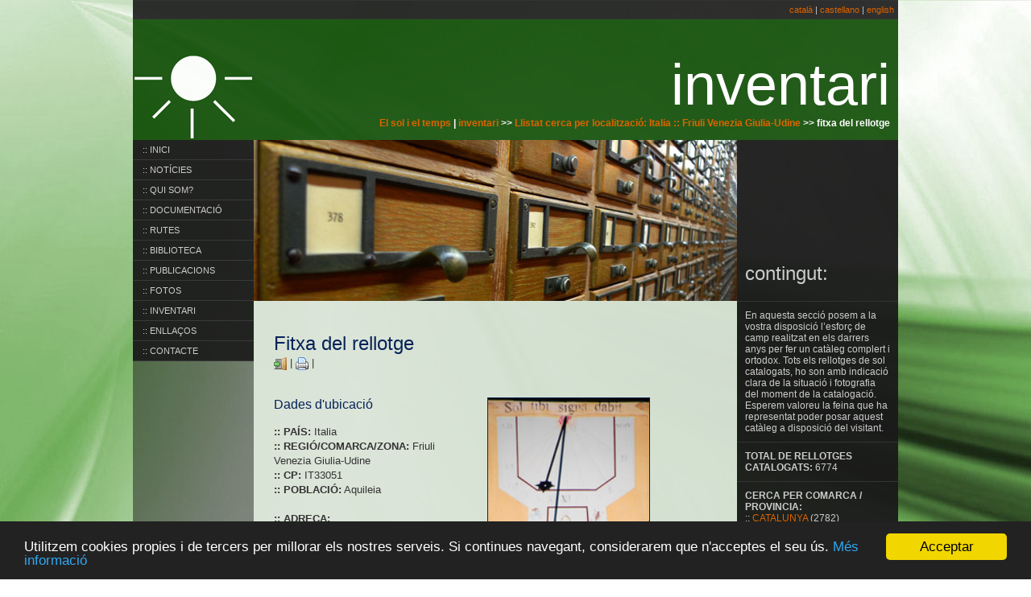

--- FILE ---
content_type: text/html; charset=UTF-8
request_url: https://www.elsolieltemps.com/php/cataleg/cataleg_fitxa.php?cataleg_ID=12982&cataleg_PAIS=Italia&cataleg_ZONA=Friuli%20Venezia%20Giulia-Udine&ordre=poblacio&idioma=catala
body_size: 4978
content:
<!DOCTYPE html PUBLIC "-//W3C//DTD XHTML 1.0 Transitional//EN" "https://www.w3.org/TR/xhtml1/DTD/xhtml1-transitional.dtd">
<html xmlns="https://www.w3.org/1999/xhtml">
<head>
<meta http-equiv="Content-Type" content="text/html; charset=utf-8" />
<title>EL SOL I EL TEMPS</title>
<meta name="keywords" content="rellotge de sol, reloj de sol, sundial, gnomonica" />
<meta name="description" content="Aquesta pàgina web pretén ser un contenidor de tota mena d'informació referida al món dels rellotges de sol. S'ha creat amb l'objectiu que totes aquelles persones aficionades, en major o menor mesura, als rellotges de sol, puguin trobar documentació que els ajudi a avançar en aquest apassionant tema i, també, imatges de rellotges de sol que permetin gaudir de la visió d'aquests singulars elements." />
<meta name="Author" content="Xevi Vilardell Bascompte" />
<link href="../../css/estils.css" rel="stylesheet" type="text/css" />
<link href="../../css/menu_style.css" rel="stylesheet" type="text/css" />
<link rel="stylesheet" type="text/css" href="../../css/shadowbox.css">
<script type="text/javascript" src="../../css/shadowbox.js"></script>
<script type="text/javascript">
Shadowbox.init();
</script>
<!-- Begin Cookie Consent plugin by Silktide - https://silktide.com/cookieconsent -->
<script type="text/javascript">
    window.cookieconsent_options = {"message":"Utilitzem cookies propies i de tercers per millorar els nostres serveis. Si continues navegant, considerarem que n'acceptes el seu ús.","dismiss":"Acceptar","learnMore":"Més informació","link":"https://www.elsolieltemps.com/php/politica_de_cookies.php?idioma=catala","theme":"dark-bottom"};
</script>

<script type="text/javascript" src="//cdnjs.cloudflare.com/ajax/libs/cookieconsent2/1.0.9/cookieconsent.min.js"></script>
<!-- End Cookie Consent plugin -->
</head>

<body oncontextmenu="return false" ondragstart="return false" onselectstart="return false">
<table border="0" align="center" cellpadding="0" cellspacing="0">
  <tr>
    <td valign="middle" class="fila_capcalera_home">
    	  
                    <a href="cataleg_fitxa.php?cataleg_ID=12982&cataleg_PAIS=Italia&cataleg_ZONA=Friuli Venezia Giulia-Udine&ordre=poblacio&idioma=catala">català</a> | 
            <a href="cataleg_fitxa.php?cataleg_ID=12982&cataleg_PAIS=Italia&cataleg_ZONA=Friuli Venezia Giulia-Udine&ordre=poblacio&idioma=castellano">castellano</a> | 
            <a href="cataleg_fitxa.php?cataleg_ID=12982&cataleg_PAIS=Italia&cataleg_ZONA=Friuli Venezia Giulia-Udine&ordre=poblacio&idioma=english">english</a>  
                  
       	                   </td>
  </tr>
  <tr>
    <td>
      <table border="0" cellspacing="0" cellpadding="0">
      <tr>
        <td><img src="../../imatges/home/logo3.png" width="150" height="150" alt="logo" /></td>
        <td class="capcalera">inventari<br />
          <span class="on_soc"><a href="../../index2.php?idioma=catala">El sol i el temps</a> | 
           <a href="cataleg.php?idioma=catala">inventari</a>  
           
          &gt;&gt; 
                    	<a href="cataleg_llistat.php?cataleg_PAIS=Italia&amp;cataleg_ZONA=Friuli Venezia Giulia-Udine&amp;idioma=catala#12982">Llistat cerca per localització: Italia                        :: Friuli Venezia Giulia-Udine                        </a>
                    
                     >> fitxa del rellotge
          <br />
          <br />
          </span></td>
      </tr>
    </table></td>
  </tr>
  <tr>
    <td class="fons_laterals">
    <table border="0" cellspacing="0" cellpadding="0">
      <tr>
        <td valign="top">
        	<ul id="menu">
            <li><a href="../../index2.php?idioma=catala" target="_self">:: INICI</a></li>
            <li><a href="../noticies/noticies.php?idioma=catala">:: NOTÍCIES</a></li>
            <li><a href="../qui_som/qui_som.php?idioma=catala" target="_self">:: QUI SOM?</a></li>
            <li><a href="../gnomonica/gnomonica.php?idioma=catala" target="_self">:: DOCUMENTACIÓ</a></li>
            <li><a href="../rutes/rutes.php?idioma=catala" target="_self">:: RUTES</a></li>
            <li><a href="../llibres/llibres.php?idioma=catala" target="_self">:: BIBLIOTECA</a></li>
            <li><a href="../revistes/revistes.php?idioma=catala" target="_self">:: PUBLICACIONS</a></li>
            <li><a href="../galeria/galeria.php?idioma=catala" target="_self">:: FOTOS</a></li>
            <li><a href="../cataleg/cataleg.php?idioma=catala" target="_self">:: INVENTARI</a></li>
            <li><a href="../links/links.php?idioma=catala" target="_self">:: ENLLAÇOS</a></li>
            <li><a href="../contacte/contacte.php?idioma=catala" target="_self">:: CONTACTE</a></li>
          	</ul>
        </td>
        <td valign="top"><table border="0" cellspacing="0" cellpadding="0">
          <tr>
            <td><img src="../../imatges/cataleg/capcalera.jpg" width="600" height="200" /></td>
          </tr>
          <tr>
            <td class="costext_600">
                <p>
				<span class="titol">Fitxa del rellotge</span><br />
                                		<a href="cataleg_llistat.php?cataleg_PAIS=Italia&amp;cataleg_ZONA=Friuli Venezia Giulia-Udine&amp;idioma=catala#12982"><img src="../../imatges/botons/boto_sortir.png" alt="sortir" width="16" height="16" border="0" align="absmiddle" />
                		</a>
                            
                             | <a href="cataleg_fitxa_imprimir.php?cataleg_ID=12982" target="_blank"><img src="../../imatges/botons/boto_imprimir.png" alt="Imprimir fitxa" width="16" height="16" border="0" align="absmiddle" /></a> 
			   | 
			   
			   
					
			   	
			   	
			   				
			   					
			   					
			   </p>
              <table border="0" cellspacing="0" cellpadding="0">
                <tr>
                  <td valign="top"><img src="../../imatges/home/fons_transparent.png" width="225" height="5" alt="separador" /></td>
                  <td valign="top"><img src="../../imatges/home/fons_transparent.png" width="40" height="5" alt="separador" /></td>
                  <td valign="top"><img src="../../imatges/home/fons_transparent.png" width="225" height="5" alt="separador" /></td>
                </tr>
                <tr>
                  <td valign="top">
                    <p class="titol2">Dades d'ubicació</p>
                    <p>
                      <strong>:: PAÍS:</strong> Italia<br />
                      <strong>:: REGIÓ/COMARCA/ZONA:</strong> Friuli Venezia Giulia-Udine<br />
                      <strong>:: CP:</strong> IT33051<br />
                      <strong>:: POBLACIÓ:</strong> Aquileia<br /><br />
                      <strong>:: ADREÇA:</strong><br /> Via Dante 20<br /><br />
                      <strong>:: LATITUD:</strong> 45º 45' 57,19'' N<br />
                      <strong>:: LONGITUD:</strong> 13º 21' 39,08'' E<br />
                      <strong>:: ORIENTACIÓ:</strong> SE 30º                      </p>
                    <p class="titol2">Dades de referència</p>
                    <p>
                      <strong>:: REFERÈNCIA:</strong> I-1692-A<br />
                      <strong>:: DATA D'ALTA:</strong> 08/09/2015<br />
                      <strong>:: DATA D'ACTUALITZACIÓ:</strong> 08/09/2015<br />
					  <strong>:: INFORMADOR:</strong> Bartomeu Torres                      </p>
                    </td>
                  <td valign="top">&nbsp;</td>
                  <td valign="top">
                    <p class="titol2">
												<img src="../../imatges/cataleg/12982.jpg" width="200" border="1" />
											</p><br />
                  </td>
                </tr>
                <tr>
                  <td valign="top"><p class="titol2">Dades del rellotge</p></td>
                  <td valign="top">&nbsp;</td>
                  <td valign="top">&nbsp;</td>
                </tr>
                <tr>
                  <td valign="top">
                    <p>
                      <strong>:: PROPIETARI:</strong> <br />
                      <strong>:: ACCÉS:</strong> Lliure<br />
                      <strong>:: TIPUS:</strong> Vertical (E)<br />
                      <strong>:: MATERIAL:</strong> Pintura<br />
                      <strong>:: ESTAT:</strong> Cal restaurar<br />
                      <strong>:: ALÇÀRIA:</strong> 2 mts.<br />
                      <strong>:: DIMENSIONS:</strong> 80 x 120 cms.<br />
                      <strong>:: AUTOR FOTO:</strong> Bartomeu Torres<br />
                      <strong>:: DATA CONSTRUCCIÓ: </strong> 2005<br />
                      <strong>:: DATA RESTAURACIÓ:</strong> <br />
                      <strong>:: DATA FOTO:</strong> 08/09/2015<br />
                      <strong>:: AUTOR CÀLCUL:</strong> <br />
                      <strong>:: AUTOR DISSENY:</strong>                     </p>
                    </td>
                  <td valign="top">&nbsp;</td>
                  <td valign="top">
                    <p>
                      <strong>:: DESCRIPCIÓ:</strong><br /> Doble quadrant, vertical de mati i meridiana vertical, una mica esborrat, línies i analema a migdia, campana, signes del zodíac, s'endevinen números romans, gnòmon (40 cms.) acabat en estrella amb foro gnomònic, lema, elevació 1 mt.<br /><br />
                      <strong>:: LEMA:</strong><br /> Sol tibi signa dabit (El sol et donarà signes)<br /><br />
                      <strong>:: INSCRIPCIONS: </strong><br />A.D. MMV<br /><br />
                      <strong>:: BIBLIOGRAFIA:</strong><br /> <a href="https://http://www.sundialatlas.eu/atlas.php?fuocoGal=IT11499&prt=7" target="_blank">http://www.sundialatlas.eu/atlas.php?fuocoGal=IT11499&prt=7</a><br /><br />
                      <strong>:: NOTES:</strong><br /> <br /><br />
                      </p>
                    </td>
                </tr>
              </table>
              
              <p>
				                <p>&nbsp;</p>
                <p class="titol_subratllat">
                     Fotos relacionades                                                         </p>
                <table border="0" cellpadding="0" cellspacing="0">
                <tr>                <td align="center" valign="top">
                    <table border="0" cellpadding="0" cellspacing="0" class="foto_diapo_contorn">
                        <tr>
                          <td align="center">
                                                        <a href="../../imatges/cataleg/fotos/2159.jpg" title="" rel="shadowbox[cataleg]">
                            <img src="../../imatges/cataleg/fotos/small_2159.jpg" width="75" border="1" /></a></td>
                        </tr>
                        <tr>
                          <td class="foto_diapo_peu"></td>
                        </tr>
                  </table>    
                </td>
                                <td align="center" valign="top">
                    <table border="0" cellpadding="0" cellspacing="0" class="foto_diapo_contorn">
                        <tr>
                          <td align="center">
                                                        <a href="../../imatges/cataleg/fotos/2160.jpg" title="" rel="shadowbox[cataleg]">
                            <img src="../../imatges/cataleg/fotos/small_2160.jpg" width="75" border="1" /></a></td>
                        </tr>
                        <tr>
                          <td class="foto_diapo_peu"></td>
                        </tr>
                  </table>    
                </td>
                </tr>                </tr>
                </table>
                              </p>
              
              </td>
          </tr>
          </table>
        </td>
        <td valign="top">
        <table border="0" cellspacing="0" cellpadding="0">
          <tr>
            <td valign="bottom" class="ultimes_capcalera">contingut:</td>
          </tr>
          <tr>
            <td class="ultimes_cos">En aquesta secció posem a la vostra disposició l’esforç de camp realitzat en els darrers anys per fer un catàleg complert i ortodox. Tots els rellotges de sol catalogats, ho son amb indicació clara de la situació i fotografia del moment de la catalogació. Esperem valoreu la feina que ha representat poder posar aquest catàleg a disposició del visitant.</td>
          </tr>
          <tr>
            <td class="ultimes_cos"><strong>TOTAL DE RELLOTGES CATALOGATS:</strong> 6774</td>
          </tr>
          <tr>
            <td class="ultimes_cos">
            	<strong>CERCA PER COMARCA / PROVINCIA:</strong><br />
              	:: <a href="cataleg.php?idioma=catala#catalunya">CATALUNYA</a> (2782)<br />
              	:: <a href="cataleg.php?idioma=catala#espanya">ESPANYA</a> (1995)<br />
              	:: <a href="cataleg.php?idioma=catala#france">FRANÇA</a> (767)<br />
                :: <a href="cataleg.php?idioma=catala#italia">ITÀLIA</a> (622)<br />
              	:: <a href="cataleg.php?idioma=catala#paisos">ALTRES PAÏSOS</a> (1230) <br />
                :: <a href="cataleg.php?idioma=catala#museus">
					 MUSEUS                                                            </a> (113)
            </td>
          </tr>
          <tr>
            <td class="ultimes_cos">
            	<strong>CERCA PER MUNICIPI:</strong><br />
              	:: <a href="cataleg_poblacions.php?pais=catalunya&idioma=catala">CATALUNYA</a> (2782)<br />
              	:: <a href="cataleg_poblacions.php?pais=espanya&idioma=catala">ESPANYA</a> (1995)<br />
              	:: <a href="cataleg_poblacions.php?pais=france&idioma=catala">FRANÇA</a> (767)<br />
                :: <a href="cataleg_poblacions.php?pais=italia&idioma=catala">ITÀLIA</a> (622)<br />
              	:: <a href="cataleg_poblacions.php?pais=mon&idioma=catala">ALTRES PAÏSOS</a> (1230)
            </td>
          </tr>
          <tr>
            <td class="ultimes_cos"><strong><a href="cataleg.php?menu=tipus&amp;idioma=catala">CERCA PER TIPUS</a><br />
            </strong></td>
          </tr>
                    <tr>
            <td class="ultimes_cos"><strong><a href="cataleg.php?menu=material&amp;idioma=catala">CERCA PER MATERIAL</a></strong></td>
          </tr>
                    <tr>
            <td class="ultimes_cos">
            	<a href="cataleg.php?menu=autor_calcul&amp;idioma=catala"><b>CERCA PER AUTOR DEL CÀLCUL</b><br />
Només autors amb més de 2 càlculs</a>
            </td>
          </tr>
                    <tr>
            <td class="ultimes_cos"><p>
<a rel="license" href="http://creativecommons.org/licenses/by-nc-nd/3.0/es/" target="_blank"><img alt="Creative Commons License" style="border-width:0" src="http://i.creativecommons.org/l/by-nc-nd/3.0/es/88x31.png" /></a>
</p>

<p>
La web <b>El sol i el temps</b> i el seu contingut està subjecta a una llicència de <a href="http://creativecommons.org/licenses/by-nc-nd/3.0/es/deed.ca" target="_blank">Reconeixement-No comercial-Sense obres derivades 3.0 Espanya de Creative Commons</a>
</p></td>
          </tr>
          <tr>
            <td>&nbsp;</td>
          </tr>
          </table></td>
      </tr>
    </table>
    </td>
  </tr>
  <tr>
    <td>
    <table border="0" cellspacing="0" cellpadding="0">
      <tr>
        <td valign="bottom"><a name="idioma" id="idioma"></a><img src="../../imatges/home/logo2.png" width="150" height="85" alt="logo" /></td>
        <td valign="bottom" class="peu2"><span class="cmrs2">El sol i el temps</span><br />
          ......</td>
        <td class="peu">
          <a href="../../index2.php?idioma=catala">:: INICI</a><br />
          <a href="../noticies/noticies.php?idioma=catala">:: NOTÍCIES</a><br />
          <a href="../qui_som/qui_som.php?idioma=catala">:: QUI SOM?</a><br />
          <a href="../gnomonica/gnomonica.php?idioma=catala">:: DOCUMENTACIÓ</a><br />
          <a href="../links/links.php?idioma=catala">:: ENLLAÇOS</a><br />
          <a href="../contacte/contacte.php?idioma=catala">:: CONTACTE</a></td>
        <td valign="top" class="peu">
          <a href="../rutes/rutes.php?idioma=catala">:: RUTES</a><br />
          <a href="../llibres/llibres.php?idioma=catala">:: BIBLIOTECA</a><br />
          <a href="../revistes/revistes.php?idioma=catala">:: PUBLICACIONS</a><br />
          <a href="../galeria/galeria.php?idioma=catala">:: FOTOS</a><br />
          :: INVENTARI        </td>
      </tr>
	</table>
    </td>
   </tr>
</table>
<table border="0" align="center" cellpadding="0" cellspacing="0" class="taula_950">
  <tr>
   <td align="center" valign="middle" class="credits">:: <b>(c) 2014-2025 El sol i el temps</b><br />
:: Última actualització: <b>19 de desembre de 2025</b> | Design by: <a href="http://www.bit-works.org" target="_blank">BitWorks</a><br />
:: <a href="http://www.elsolieltemps.com/php/mapa/mapa.php?idioma=catala">Mapa de la web</a> | <a href="http://www.elsolieltemps.com/php/contacte/contacte.php?idioma=catala">Contacte</a> | <a href="http://www.elsolieltemps.com/php/avis_legal/avis_legal.php?idioma=catala">Avís legal</a><br /><br />

<p align="center"><h2><em>"Quan beguis aigua, recorda la font (proverbi xinès)"</em></h2></p></td>
  </tr>		
</table>
<script type="text/javascript">
var gaJsHost = (("https:" == document.location.protocol) ? "https://ssl." : "https://www.");
document.write(unescape("%3Cscript src='" + gaJsHost + "google-analytics.com/ga.js' type='text/javascript'%3E%3C/script%3E"));
</script>
<script type="text/javascript">
try {
var pageTracker = _gat._getTracker("UA-2408581-19");
pageTracker._trackPageview();
} catch(err) {}</script>
</body>
</html>


--- FILE ---
content_type: text/css
request_url: https://www.elsolieltemps.com/css/estils.css
body_size: 7763
content:
@charset "utf-8";
body {
	margin-left: 0px;
	margin-top: 0px;
	margin-right: 0px;
	margin-bottom: 0px;
	background-image: url(../imatges/home/fons_web.jpg);
}
a:link {
	text-decoration: none;
	color: #DC6401;
}
a:visited {
	text-decoration: none;
	color: #DC6401;
}
a:hover {
	color: #FFF;
}
a:active {
	text-decoration: none;
	color: #DC6401;
}
.taula_centrada {
	position: absolute;
	left: 50%;
	top: 50%;
	height: 550px;
	margin-top: -275px;
	margin-left: -475px;
	width: 950px;
}
.fons_laterals {
	background-image: url(../imatges/home/fons_gris_clar.png);
}

.fila_capcalera_home {
	font-family: Arial, Helvetica, sans-serif;
	font-size: 11px;
	color: #CCC;
	text-align: right;
	padding-top: 5px;
	padding-right: 5px;
	padding-bottom: 5px;
	background-image: url(../imatges/home/fons_gris.png);
	border-top-width: 1px;
	border-top-style: solid;
	border-top-color: #333;
	border-bottom-width: 1px;
	border-bottom-style: solid;
	border-bottom-color: #333;
}
.cmrs {
	font-family: Arial, Helvetica, sans-serif;
	font-size: 50px;
	color: #FFF;
}
.cmrs2 {
	font-family: Arial, Helvetica, sans-serif;
	font-size: 30px;
	color: #CCC;
}
.taula_950 {
	width: 950px;
}
.home_menu {
	font-family: Arial, Helvetica, sans-serif;
	font-size: 12px;
	color: #FFF;
	width: 180px;
	padding-top: 20px;
	padding-right: 10px;
	padding-bottom: 10px;
	padding-left: 10px;
	background-image: url(../imatges/home/fons_taronja.png);
	line-height: 18px;
	font-weight: bold;
}
.home_menu2 {
	font-family: Arial, Helvetica, sans-serif;
	font-size: 18px;
	color: #FFF;
	width: 405px;
	padding-top: 20px;
	padding-right: 10px;
	padding-bottom: 10px;
	padding-left: 10px;
	background-image: url(../imatges/home/fons_taronja.png);
}
.peu {
	font-family: Arial, Helvetica, sans-serif;
	font-size: 11px;
	color: #CDCCCC;
	width: 180px;
	padding-top: 7px;
	padding-right: 10px;
	padding-bottom: 0px;
	padding-left: 10px;
	background-image: url(../imatges/home/fons_verd.png);
	line-height: 13px;
}
.peu2 {
	font-family: Arial, Helvetica, sans-serif;
	font-size: 14px;
	color: #CCC;
	width: 380px;
	padding-top: 10px;
	padding-right: 10px;
	padding-bottom: 10px;
	padding-left: 10px;
	background-image: url(../imatges/home/fons_verd.png);
}
.peu3 {
	font-family: Arial, Helvetica, sans-serif;
	font-size: 9px;
	color: #CCC;
	width: 930px;
	padding-top: 5px;
	padding-right: 10px;
	padding-bottom: 5px;
	padding-left: 10px;
	background-image: url(../imatges/home/fons_gris.png);
	line-height: 12px;
}

.on_soc {
	font-family: Arial, Helvetica, sans-serif;
	font-size: 12px;
	font-weight: bold;
	color: #FFF;
}

.capcalera {
	font-family: Arial, Helvetica, sans-serif;
	font-size: 72px;
	color: #FFF;
	background-image: url(../imatges/home/fons_verd.png);
	width: 790px;
	padding-right: 10px;
	text-align: right;
	vertical-align: bottom;
}

.credits {
	font-family: Arial, Helvetica, sans-serif;
	font-size: 12px;
	color: #CDCCCC;
	background-image: url(../imatges/home/fons_verd.png);
	padding-top: 20px;
	padding-bottom: 10px;
	padding-left: 10px;
	width: 950px;
}
.titol {
	font-family: Arial, Helvetica, sans-serif;
	font-size: 24px;
	color: #062257;
	line-height: 30px;
}

.titol2 {
	font-family: Arial, Helvetica, sans-serif;
	font-size: 16px;
	color: #062257;
}
.titol_subratllat {
	font-family: Arial, Helvetica, sans-serif;
	font-size: 18px;
	color: #062257;
	line-height: 24px;
	border-bottom-width: 1px;
	border-bottom-style: solid;
	border-bottom-color: #006;
}

.ultimes_capcalera {
	font-family: Arial, Helvetica, sans-serif;
	font-size: 24px;
	color: #CCC;
	background-image: url(../imatges/home/fons_gris.png);
	text-align: left;
	height: 180px;
	width: 180px;
	padding-right: 10px;
	padding-left: 10px;
	padding-bottom: 20px;
}

.ultimes_cos {
	font-family: Arial, Helvetica, sans-serif;
	font-size: 12px;
	color: #CCC;
	background-image: url(../imatges/home/fons_gris.png);
	width: 180px;
	padding-top: 10px;
	padding-right: 10px;
	padding-bottom: 10px;
	padding-left: 10px;
	border-top-width: 1px;
	border-top-style: solid;
	border-top-color: #333;
}
.ultimes_cos2 {
	font-family: Arial, Helvetica, sans-serif;
	font-size: 12px;
	color: #CCC;
	width: 180px;
	padding-top: 3px;
	padding-right: 10px;
	padding-bottom: 3px;
	padding-left: 10px;
	border-top-width: 1px;
	border-top-style: solid;
	border-top-color: #333;
	background-color: #272521;
}

.costext_600 {
	font-family: Arial, Helvetica, sans-serif;
	font-size: 13px;
	color: #333;
	width: 550px;
	padding-top: 25px;
	padding-right: 25px;
	padding-bottom: 25px;
	padding-left: 25px;
	line-height: 18px;
	background-image: url(../imatges/home/fons_marro.png);
	overflow: hidden;
}
.costext_900 {
	font-family: Arial, Helvetica, sans-serif;
	font-size: 13px;
	color: #333;
	width: 900px;
	padding-top: 25px;
	padding-right: 25px;
	padding-bottom: 25px;
	padding-left: 25px;
	line-height: 18px;
	background-image: url(../imatges/home/fons_marro.png);
}

.peu_diapo {
	font-family: Arial, Helvetica, sans-serif;
	font-size: 10px;
	color: #333;
	width: 90px;
	padding-top: 3px;
	padding-right: 5px;
	padding-bottom: 10px;
	padding-left: 5px;
	text-align: center;
	line-height: 14px;
}
.linia_separadora {
	border-bottom-width: 1px;
	border-bottom-style: dotted;
	border-bottom-color: #333;
}
.formulari_casella {
	font-family: Arial, Helvetica, sans-serif;
	font-size: 11px;
	color: #333;
	width: 375px;
	margin-top: 2px;
	margin-bottom: 2px;
	padding-top: 2px;
	padding-right: 5px;
	padding-bottom: 2px;
	padding-left: 5px;
}
.formulari_casella_200 {
	font-family: Arial, Helvetica, sans-serif;
	font-size: 11px;
	color: #333;
	width: 175px;
	margin-top: 2px;
	margin-bottom: 2px;
	padding-top: 2px;
	padding-right: 5px;
	padding-bottom: 2px;
	padding-left: 5px;
}
.formulari_casella_700 {
	font-family: Arial, Helvetica, sans-serif;
	font-size: 11px;
	color: #333;
	width: 675px;
	margin-top: 2px;
	margin-bottom: 2px;
	padding-top: 2px;
	padding-right: 5px;
	padding-bottom: 2px;
	padding-left: 5px;
}

.formulari_etiqueta {
	font-family: Arial, Helvetica, sans-serif;
	font-size: 10px;
	font-weight: bold;
	color: #666;
	text-align: right;
	vertical-align: top;
	padding-top: 4px;
	width: 110px;
	padding-right: 5px;
}
.formulari_descripcio {
	font-family: Arial, Helvetica, sans-serif;
	font-size: 10px;
	font-weight: normal;
	color: #666;
	text-align: left;
	vertical-align: top;
	padding-top: 4px;
	padding-bottom: 10px;
}


.formulari_boto {
	font-family: Arial, Helvetica, sans-serif;
	font-size: 10px;
	color: #666;
}
.taula_capcalera {
	font-family: Arial, Helvetica, sans-serif;
	font-size: 12px;
	color: #CCC;
	background-image: url(../imatges/home/fons_gris.png);
	padding-top: 5px;
	padding-bottom: 5px;
	padding-left: 5px;
	border-top-width: 1px;
	border-bottom-width: 1px;
	border-top-style: dotted;
	border-bottom-style: dotted;
	border-top-color: #CCC;
	border-bottom-color: #CCC;
	padding-right: 5px;
}
.taula_fila {
	font-family: Arial, Helvetica, sans-serif;
	font-size: 11px;
	color: #333;
	padding-top: 3px;
	padding-right: 5px;
	padding-bottom: 5px;
	padding-left: 5px;
	border-bottom-width: 1px;
	border-bottom-style: dotted;
	border-bottom-color: #666;
}
.foto_diapo_contorn {
	border: 1px solid #666;
	margin-top: 5px;
	margin-right: 6px;
	margin-bottom: 5px;
	margin-left: 6px;
	padding: 5px;
}
.foto_diapo_peu {
	font-family: Arial, Helvetica, sans-serif;
	font-size: 9px;
	font-weight: normal;
	color: #333;
	width: 120px;
	padding-top: 8px;
	padding-bottom: 3px;
	text-align: center;
	line-height: normal;
}


--- FILE ---
content_type: text/css
request_url: https://www.elsolieltemps.com/css/menu_style.css
body_size: 557
content:
#menu {
	list-style: none;
	margin: 0;
	padding: 0;
	width: 150px;
}
#menu li {
	margin: 0;
	padding: 0;
	font-family: Arial, Helvetica, sans-serif;
	font-size: 11px;
	color: #CCC;
}
#menu a {
	border-bottom: 1px solid #393939;
	color: #CCC;
	display: block;
	margin: 0;
	text-decoration: none;
	font-weight:normal;
	background-image: url(../imatges/home/fons_gris.png);
	padding-top: 6px;
	padding-right: 12px;
	padding-bottom: 6px;
	padding-left: 12px;
}
#menu a:hover {
	color: #fff;
	padding-bottom: 6px;
	background-image: url(images/hover.png);
	background-repeat: no-repeat;
	background-position: left center;
}


--- FILE ---
content_type: text/javascript
request_url: https://www.elsolieltemps.com/css/shadowbox.js
body_size: 22324
content:
(function(){var ua=navigator.userAgent.toLowerCase(),S={version:"3.0rc1",adapter:null,cache:[],client:{isIE:ua.indexOf("msie")>-1,isIE6:ua.indexOf("msie 6")>-1,isIE7:ua.indexOf("msie 7")>-1,isGecko:ua.indexOf("gecko")>-1&&ua.indexOf("safari")==-1,isWebkit:ua.indexOf("applewebkit/")>-1,isWindows:ua.indexOf("windows")>-1||ua.indexOf("win32")>-1,isMac:ua.indexOf("macintosh")>-1||ua.indexOf("mac os x")>-1,isLinux:ua.indexOf("linux")>-1},content:null,current:-1,dimensions:null,gallery:[],expando:"shadowboxCacheKey",libraries:{Prototype:"prototype",jQuery:"jquery",MooTools:"mootools",YAHOO:"yui",dojo:"dojo",Ext:"ext"},options:{adapter:null,animate:true,animateFade:true,autoplayMovies:true,continuous:false,ease:function(x){return 1+Math.pow(x-1,3)},enableKeys:true,errors:{fla:{name:"Flash",url:"https://www.adobe.com/products/flashplayer/"},qt:{name:"QuickTime",url:"https://www.apple.com/quicktime/download/"},wmp:{name:"Windows Media Player",url:"https://www.microsoft.com/windows/windowsmedia/"},f4m:{name:"Flip4Mac",url:"https://www.flip4mac.com/wmv_download.htm"}},ext:{img:["png","jpg","jpeg","gif","bmp"],swf:["swf"],flv:["flv","m4v"],qt:["dv","mov","moov","movie","mp4"],wmp:["asf","wm","wmv"],qtwmp:["avi","mpg","mpeg"]},flashParams:{bgcolor:"#000000",allowfullscreen:true},flashVars:{},flashVersion:"9.0.115",handleOversize:"resize",handleUnsupported:"link",language:"en",onChange:null,onClose:null,onFinish:null,onOpen:null,players:["img"],showMovieControls:true,skipSetup:false,slideshowDelay:0,useSizzle:true,viewportPadding:20},path:"",plugins:null,ready:false,regex:{domain:/:\/\/(.*?)[:\/]/,inline:/#(.+)$/,rel:/^(light|shadow)box/i,gallery:/^(light|shadow)box\[(.*?)\]/i,unsupported:/^unsupported-(\w+)/,param:/\s*([a-z_]*?)\s*=\s*(.+)\s*/},applyOptions:function(opts){if(opts){default_options=apply({},S.options);apply(S.options,opts)}},revertOptions:function(){apply(S.options,default_options)},change:function(index){if(!S.gallery){return}if(!S.gallery[index]){if(!S.options.continuous){return}else{index=index<0?S.gallery.length-1:0}}S.current=index;if(typeof slide_timer=="number"){clearTimeout(slide_timer);slide_timer=null;slide_delay=slide_start=0}if(S.options.onChange){S.options.onChange()}loadContent()},close:function(){if(!active){return}active=false;listenKeys(false);if(S.content){S.content.remove();S.content=null}if(typeof slide_timer=="number"){clearTimeout(slide_timer)}slide_timer=null;slide_delay=0;if(S.options.onClose){S.options.onClose()}S.skin.onClose();S.revertOptions()},contentId:function(){return content_id},error:function(msg){if(!S.debug){return}if(typeof window.console!="undefined"&&typeof console.log=="function"){console.log(msg)}else{alert(msg)}},getCurrent:function(){return S.current>-1?S.gallery[S.current]:null},hasNext:function(){return S.gallery.length>1&&(S.current!=S.gallery.length-1||S.options.continuous)},init:function(opts){if(initialized){return}initialized=true;opts=opts||{};init_options=opts;if(opts){apply(S.options,opts)}for(var e in S.options.ext){S.regex[e]=new RegExp(".("+S.options.ext[e].join("|")+")s*$","i")}if(!S.path){var pathre=/(.+\/)shadowbox\.js/i,path;each(document.getElementsByTagName("script"),function(s){path=pathre.exec(s.src);if(path){S.path=path[1];return false}})}if(S.options.adapter){S.adapter=S.options.adapter.toLowerCase()}else{for(var lib in S.libraries){if(typeof window[lib]!="undefined"){S.adapter=S.libraries[lib];break}}if(!S.adapter){S.adapter="base"}}if(S.options.useSizzle&&!window.Sizzle){if(window.jQuery){window.Sizzle=jQuery.find}else{U.include(S.path+"libraries/sizzle/sizzle.js")}}if(!S.lang){U.include(S.path+"languages/shadowbox-"+S.options.language+".js")}each(S.options.players,function(p){if((p=="swf"||p=="flv")&&!window.swfobject){U.include(S.path+"libraries/swfobject/swfobject.js")}if(!S[p]){U.include(S.path+"players/shadowbox-"+p+".js")}});if(!S.lib){U.include(S.path+"adapters/shadowbox-"+S.adapter+".js")}waitDom(waitLibs)},isActive:function(){return active},isPaused:function(){return slide_timer=="paused"},load:function(){if(S.ready){return}S.ready=true;if(S.skin.options){apply(S.options,S.skin.options);apply(S.options,init_options)}S.skin.init();if(!S.options.skipSetup){S.setup()}},next:function(){S.change(S.current+1)},open:function(obj){if(U.isLink(obj)){if(S.inCache(obj)){obj=S.cache[obj[S.expando]]}else{obj=S.buildCacheObj(obj)}}if(obj.constructor==Array){S.gallery=obj;S.current=0}else{if(!obj.gallery){S.gallery=[obj];S.current=0}else{S.current=null;S.gallery=[];each(S.cache,function(c){if(c.gallery&&c.gallery==obj.gallery){if(S.current==null&&c.content==obj.content&&c.title==obj.title){S.current=S.gallery.length}S.gallery.push(c)}});if(S.current==null){S.gallery.unshift(obj);S.current=0}}}obj=S.getCurrent();if(obj.options){S.revertOptions();S.applyOptions(obj.options)}var item,remove,m,format,replace,oe=S.options.errors,msg,el;for(var i=0;i<S.gallery.length;++i){item=S.gallery[i]=apply({},S.gallery[i]);remove=false;if(m=S.regex.unsupported.exec(item.player)){if(S.options.handleUnsupported=="link"){item.player="html";switch(m[1]){case"qtwmp":format="either";replace=[oe.qt.url,oe.qt.name,oe.wmp.url,oe.wmp.name];break;case"qtf4m":format="shared";replace=[oe.qt.url,oe.qt.name,oe.f4m.url,oe.f4m.name];break;default:format="single";if(m[1]=="swf"||m[1]=="flv"){m[1]="fla"}replace=[oe[m[1]].url,oe[m[1]].name]}msg=S.lang.errors[format].replace(/\{(\d+)\}/g,function(m,n){return replace[n]});item.content='<div class="sb-message">'+msg+"</div>"}else{remove=true}}else{if(item.player=="inline"){m=S.regex.inline.exec(item.content);if(m){var el=U.get(m[1]);if(el){item.content=el.innerHTML}else{S.error("Cannot find element with id "+m[1])}}else{S.error("Cannot find element id for inline content")}}else{if(item.player=="swf"||item.player=="flv"){var version=(item.options&&item.options.flashVersion)||S.options.flashVersion;if(!swfobject.hasFlashPlayerVersion(version)){item.width=310;item.height=177}}}}if(remove){S.gallery.splice(i,1);if(i<S.current){--S.current}else{if(i==S.current){S.current=i>0?i-1:i}}--i}}if(S.gallery.length){if(!active){if(typeof S.options.onOpen=="function"&&S.options.onOpen(obj)===false){return}S.skin.onOpen(obj,loadContent)}else{loadContent()}active=true}},pause:function(){if(typeof slide_timer!="number"){return}var time=new Date().getTime();slide_delay=Math.max(0,slide_delay-(time-slide_start));if(slide_delay){clearTimeout(slide_timer);slide_timer="paused";if(S.skin.onPause){S.skin.onPause()}}},play:function(){if(!S.hasNext()){return}if(!slide_delay){slide_delay=S.options.slideshowDelay*1000}if(slide_delay){slide_start=new Date().getTime();slide_timer=setTimeout(function(){slide_delay=slide_start=0;S.next()},slide_delay);if(S.skin.onPlay){S.skin.onPlay()}}},previous:function(){S.change(S.current-1)},setDimensions:function(height,width,max_h,max_w,tb,lr,resizable){var h=height=parseInt(height),w=width=parseInt(width),pad=parseInt(S.options.viewportPadding)||0;var extra_h=2*pad+tb;if(h+extra_h>=max_h){h=max_h-extra_h}var extra_w=2*pad+lr;if(w+extra_w>=max_w){w=max_w-extra_w}var resize_h=height,resize_w=width,change_h=(height-h)/height,change_w=(width-w)/width,oversized=(change_h>0||change_w>0);if(resizable&&oversized&&S.options.handleOversize=="resize"){if(change_h>change_w){w=Math.round((width/height)*h)}else{if(change_w>change_h){h=Math.round((height/width)*w)}}resize_w=w;resize_h=h}S.dimensions={height:h+tb,width:w+lr,inner_h:h,inner_w:w,top:(max_h-(h+extra_h))/2+pad,left:(max_w-(w+extra_w))/2+pad,oversized:oversized,resize_h:resize_h,resize_w:resize_w}},setup:function(links,opts){each(S.findLinks(links),function(link){S.addCache(link,opts)})},teardown:function(links){each(S.findLinks(links),S.removeCache)},findLinks:function(links){if(!links){var links=[],rel;each(document.getElementsByTagName("a"),function(a){rel=a.getAttribute("rel");if(rel&&S.regex.rel.test(rel)){links.push(a)}})}else{var len=links.length;if(len){if(window.Sizzle){if(typeof links=="string"){links=Sizzle(links)}else{if(len==2&&links.push&&typeof links[0]=="string"&&links[1].nodeType){links=Sizzle(links[0],links[1])}}}}else{links=[links]}}return links},inCache:function(link){return typeof link[S.expando]=="number"&&S.cache[link[S.expando]]},addCache:function(link,opts){if(!S.inCache(link)){link[S.expando]=S.cache.length;S.lib.addEvent(link,"click",handleClick)}S.cache[link[S.expando]]=S.buildCacheObj(link,opts)},removeCache:function(link){S.lib.removeEvent(link,"click",handleClick);S.cache[link[S.expando]]=null;delete link[S.expando]},clearCache:function(){each(S.cache,function(obj){S.removeCache(obj.link)});S.cache=[]},buildCacheObj:function(link,opts){var obj={link:link,title:link.getAttribute("title"),options:apply({},opts||{}),content:link.href};if(opts){each(["player","title","height","width","gallery"],function(option){if(typeof obj.options[option]!="undefined"){obj[option]=obj.options[option];delete obj.options[option]}})}if(!obj.player){obj.player=S.getPlayer(obj.content)}var rel=link.getAttribute("rel");if(rel){var match=rel.match(S.regex.gallery);if(match){obj.gallery=escape(match[2])}each(rel.split(";"),function(parameter){match=parameter.match(S.regex.param);if(match){if(match[1]=="options"){eval("apply(obj.options,"+match[2]+")")}else{obj[match[1]]=match[2]}}})}return obj},getPlayer:function(content){var r=S.regex,p=S.plugins,m=content.match(r.domain),same_domain=m&&document.domain==m[1];if(content.indexOf("#")>-1&&same_domain){return"inline"}var q=content.indexOf("?");if(q>-1){content=content.substring(0,q)}if(r.img.test(content)){return"img"}if(r.swf.test(content)){return p.fla?"swf":"unsupported-swf"}if(r.flv.test(content)){return p.fla?"flv":"unsupported-flv"}if(r.qt.test(content)){return p.qt?"qt":"unsupported-qt"}if(r.wmp.test(content)){if(p.wmp){return"wmp"}if(p.f4m){return"qt"}if(S.client.isMac){return p.qt?"unsupported-f4m":"unsupported-qtf4m"}return"unsupported-wmp"}if(r.qtwmp.test(content)){if(p.qt){return"qt"}if(p.wmp){return"wmp"}return S.client.isMac?"unsupported-qt":"unsupported-qtwmp"}return"iframe"}},U=S.util={animate:function(el,p,to,d,cb){var from=parseFloat(S.lib.getStyle(el,p));if(isNaN(from)){from=0}var delta=to-from;if(delta==0){if(cb){cb()}return}var op=p=="opacity";function fn(ease){var to=from+ease*delta;if(op){U.setOpacity(el,to)}else{el.style[p]=to+"px"}}if(!d||(!op&&!S.options.animate)||(op&&!S.options.animateFade)){fn(1);if(cb){cb()}return}d*=1000;var begin=new Date().getTime(),ease=S.options.ease,end=begin+d,time,timer=setInterval(function(){time=new Date().getTime();if(time>=end){clearInterval(timer);fn(1);if(cb){cb()}}else{fn(ease((time-begin)/d))}},10)},apply:function(o,e){for(var p in e){o[p]=e[p]}return o},clearOpacity:function(el){var s=el.style;if(window.ActiveXObject){if(typeof s.filter=="string"&&(/alpha/i).test(s.filter)){s.filter=s.filter.replace(/[\w\.]*alpha\(.*?\);?/i,"")}}else{s.opacity=""}},each:function(obj,fn,scope){for(var i=0,len=obj.length;i<len;++i){if(fn.call(scope||obj[i],obj[i],i,obj)===false){return}}},get:function(id){return document.getElementById(id)},include:function(){var includes={};return function(file){if(includes[file]){return}includes[file]=true;var head=document.getElementsByTagName("head")[0],script=document.createElement("script");script.src=file;head.appendChild(script)}}(),isLink:function(obj){if(!obj||!obj.tagName){return false}var up=obj.tagName.toUpperCase();return up=="A"||up=="AREA"},removeChildren:function(el){while(el.firstChild){el.removeChild(el.firstChild)}},setOpacity:function(el,o){var s=el.style;if(window.ActiveXObject){s.zoom=1;s.filter=(s.filter||"").replace(/\s*alpha\([^\)]*\)/gi,"")+(o==1?"":" alpha(opacity="+(o*100)+")")}else{s.opacity=o}}},apply=U.apply,each=U.each,init_options,initialized=false,default_options={},content_id="sb-content",active=false,slide_timer,slide_start,slide_delay=0;if(navigator.plugins&&navigator.plugins.length){var names=[];each(navigator.plugins,function(p){names.push(p.name)});names=names.join();var f4m=names.indexOf("Flip4Mac")>-1;S.plugins={fla:names.indexOf("Shockwave Flash")>-1,qt:names.indexOf("QuickTime")>-1,wmp:!f4m&&names.indexOf("Windows Media")>-1,f4m:f4m}}else{function detectPlugin(n){try{var axo=new ActiveXObject(n)}catch(e){}return !!axo}S.plugins={fla:detectPlugin("ShockwaveFlash.ShockwaveFlash"),qt:detectPlugin("QuickTime.QuickTime"),wmp:detectPlugin("wmplayer.ocx"),f4m:false}}function waitDom(cb){if(document.addEventListener){document.addEventListener("DOMContentLoaded",function(){document.removeEventListener("DOMContentLoaded",arguments.callee,false);cb()},false)}else{if(document.attachEvent){document.attachEvent("onreadystatechange",function(){if(document.readyState==="complete"){document.detachEvent("onreadystatechange",arguments.callee);cb()}});if(document.documentElement.doScroll&&window==window.top){(function(){if(S.ready){return}try{document.documentElement.doScroll("left")}catch(error){setTimeout(arguments.callee,0);return}cb()})()}}}if(typeof window.onload=="function"){var oldonload=window.onload;window.onload=function(){oldonload();cb()}}else{window.onload=cb}}function waitLibs(){if(S.lib&&S.lang){S.load()}else{setTimeout(waitLibs,0)}}function handleClick(e){var link;if(U.isLink(this)){link=this}else{link=S.lib.getTarget(e);while(!U.isLink(link)&&link.parentNode){link=link.parentNode}}S.lib.preventDefault(e);if(link){S.open(link);if(S.gallery.length){S.lib.preventDefault(e)}}}function listenKeys(on){if(!S.options.enableKeys){return}S.lib[(on?"add":"remove")+"Event"](document,"keydown",handleKey)}function handleKey(e){var code=S.lib.keyCode(e),handler;switch(code){case 81:case 88:case 27:handler=S.close;break;case 37:handler=S.previous;break;case 39:handler=S.next;break;case 32:handler=typeof slide_timer=="number"?S.pause:S.play}if(handler){S.lib.preventDefault(e);handler()}}function loadContent(){var obj=S.getCurrent();if(!obj){return}var p=obj.player=="inline"?"html":obj.player;if(typeof S[p]!="function"){S.error("Unknown player: "+p)}var change=false;if(S.content){S.content.remove();change=true;S.revertOptions();if(obj.options){S.applyOptions(obj.options)}}U.removeChildren(S.skin.bodyEl());S.content=new S[p](obj);listenKeys(false);S.skin.onLoad(S.content,change,function(){if(!S.content){return}if(typeof S.content.ready!="undefined"){var id=setInterval(function(){if(S.content){if(S.content.ready){clearInterval(id);id=null;S.skin.onReady(contentReady)}}else{clearInterval(id);id=null}},100)}else{S.skin.onReady(contentReady)}});if(S.gallery.length>1){var next=S.gallery[S.current+1]||S.gallery[0];if(next.player=="img"){var a=new Image();a.src=next.content}var prev=S.gallery[S.current-1]||S.gallery[S.gallery.length-1];if(prev.player=="img"){var b=new Image();b.src=prev.content}}}function contentReady(){if(!S.content){return}S.content.append(S.skin.bodyEl(),content_id,S.dimensions);S.skin.onFinish(finishContent)}function finishContent(){if(!S.content){return}if(S.content.onLoad){S.content.onLoad()}if(S.options.onFinish){S.options.onFinish()}if(!S.isPaused()){S.play()}listenKeys(true)}window.Shadowbox=S})();(function(){var g=Shadowbox,f=g.util,q=false,b=[],m=["sb-nav-close","sb-nav-next","sb-nav-play","sb-nav-pause","sb-nav-previous"],o={markup:'<div id="sb-container"><div id="sb-overlay"></div><div id="sb-wrapper"><div id="sb-title"><div id="sb-title-inner"></div></div><div id="sb-body"><div id="sb-body-inner"></div><div id="sb-loading"><a onclick="Shadowbox.close()">{cancel}</a></div></div><div id="sb-info"><div id="sb-info-inner"><div id="sb-counter"></div><div id="sb-nav"><a id="sb-nav-close" title="{close}" onclick="Shadowbox.close()"></a><a id="sb-nav-next" title="{next}" onclick="Shadowbox.next()"></a><a id="sb-nav-play" title="{play}" onclick="Shadowbox.play()"></a><a id="sb-nav-pause" title="{pause}" onclick="Shadowbox.pause()"></a><a id="sb-nav-previous" title="{previous}" onclick="Shadowbox.previous()"></a></div><div style="clear:both"></div></div></div></div></div>',options:{animSequence:"sync",autoDimensions:false,counterLimit:10,counterType:"default",displayCounter:true,displayNav:true,fadeDuration:0.35,initialHeight:160,initialWidth:320,modal:false,overlayColor:"#000",overlayOpacity:0.8,resizeDuration:0.35,showOverlay:true,troubleElements:["select","object","embed","canvas"]},init:function(){var s=o.markup.replace(/\{(\w+)\}/g,function(w,x){return g.lang[x]});g.lib.append(document.body,s);if(g.client.isIE6){f.get("sb-body").style.zoom=1;var u,r,t=/url\("(.*\.png)"\)/;f.each(m,function(w){u=f.get(w);if(u){r=g.lib.getStyle(u,"backgroundImage").match(t);if(r){u.style.backgroundImage="none";u.style.filter="progid:DXImageTransform.Microsoft.AlphaImageLoader(enabled=true,src="+r[1]+",sizingMethod=scale);"}}})}var v;g.lib.addEvent(window,"resize",function(){if(v){clearTimeout(v);v=null}if(g.isActive()){v=setTimeout(function(){o.onWindowResize();var w=g.content;if(w&&w.onWindowResize){w.onWindowResize()}},50)}})},bodyEl:function(){return f.get("sb-body-inner")},onOpen:function(u,r){e(false);var t=g.options.autoDimensions&&"height" in u?u.height:g.options.initialHeight,s=g.options.autoDimensions&&"width" in u?u.width:g.options.initialWidth;f.get("sb-container").style.display="block";var v=p(t,s);d(v.inner_h,v.top,false);h(v.width,v.left,false);i(r)},onLoad:function(s,t,r){k(true);j(t,function(){if(!s){return}if(!t){f.get("sb-wrapper").style.display=""}r()})},onReady:function(r){var t=g.content;if(!t){return}var s=p(t.height,t.width,t.resizable);o.resizeContent(s.inner_h,s.width,s.top,s.left,true,function(){l(r)})},onFinish:function(r){k(false,r)},onClose:function(){i();e(true)},onPlay:function(){c("play",false);c("pause",true)},onPause:function(){c("pause",false);c("play",true)},onWindowResize:function(){var t=g.content;if(!t){return}var s=p(t.height,t.width,t.resizable);h(s.width,s.left,false);d(s.inner_h,s.top,false);var r=f.get(g.contentId());if(r){if(t.resizable&&g.options.handleOversize=="resize"){r.height=s.resize_h;r.width=s.resize_w}}},resizeContent:function(s,t,w,v,u,r){var y=g.content;if(!y){return}var x=p(y.height,y.width,y.resizable);switch(g.options.animSequence){case"hw":d(x.inner_h,x.top,u,function(){h(x.width,x.left,u,r)});break;case"wh":h(x.width,x.left,u,function(){d(x.inner_h,x.top,u,r)});break;default:h(x.width,x.left,u);d(x.inner_h,x.top,u,r)}}};function n(){f.get("sb-container").style.top=document.documentElement.scrollTop+"px"}function e(r){if(r){f.each(b,function(s){s[0].style.visibility=s[1]||""})}else{b=[];f.each(g.options.troubleElements,function(s){f.each(document.getElementsByTagName(s),function(t){b.push([t,t.style.visibility]);t.style.visibility="hidden"})})}}function i(r){var s=f.get("sb-overlay"),t=f.get("sb-container"),v=f.get("sb-wrapper");if(r){if(g.client.isIE6){n();g.lib.addEvent(window,"scroll",n)}if(g.options.showOverlay){q=true;s.style.backgroundColor=g.options.overlayColor;f.setOpacity(s,0);if(!g.options.modal){g.lib.addEvent(s,"click",g.close)}v.style.display="none"}t.style.visibility="visible";if(q){var u=parseFloat(g.options.overlayOpacity);f.animate(s,"opacity",u,g.options.fadeDuration,r)}else{r()}}else{if(g.client.isIE6){g.lib.removeEvent(window,"scroll",n)}g.lib.removeEvent(s,"click",g.close);if(q){v.style.display="none";f.animate(s,"opacity",0,g.options.fadeDuration,function(){t.style.display="";v.style.display="";f.clearOpacity(s)})}else{t.style.visibility="hidden"}}}function c(t,r){var s=f.get("sb-nav-"+t);if(s){s.style.display=r?"":"none"}}function k(s,r){var u=f.get("sb-loading"),w=g.getCurrent().player,v=(w=="img"||w=="html");if(s){function t(){f.clearOpacity(u);if(r){r()}}f.setOpacity(u,0);u.style.display="";if(v){f.animate(u,"opacity",1,g.options.fadeDuration,t)}else{t()}}else{function t(){u.style.display="none";f.clearOpacity(u);if(r){r()}}if(v){f.animate(u,"opacity",0,g.options.fadeDuration,t)}else{t()}}}function a(u){var z=g.getCurrent();f.get("sb-title-inner").innerHTML=z.title||"";var C,t,x,D,s;if(g.options.displayNav){C=true;var B=g.gallery.length;if(B>1){if(g.options.continuous){t=s=true}else{t=(B-1)>g.current;s=g.current>0}}if(g.options.slideshowDelay>0&&g.hasNext()){D=!g.isPaused();x=!D}}else{C=t=x=D=s=false}c("close",C);c("next",t);c("play",x);c("pause",D);c("previous",s);var r="";if(g.options.displayCounter&&g.gallery.length>1){var B=g.gallery.length;if(g.options.counterType=="skip"){var y=0,w=B,v=parseInt(g.options.counterLimit)||0;if(v<B&&v>2){var A=Math.floor(v/2);y=g.current-A;if(y<0){y+=B}w=g.current+(v-A);if(w>B){w-=B}}while(y!=w){if(y==B){y=0}r+='<a onclick="Shadowbox.change('+y+');"';if(y==g.current){r+=' class="sb-counter-current"'}r+=">"+(y++)+"</a>"}}else{var r=(g.current+1)+" "+g.lang.of+" "+B}}f.get("sb-counter").innerHTML=r;u()}function j(u,s){var y=f.get("sb-wrapper"),B=f.get("sb-title"),v=f.get("sb-info"),r=f.get("sb-title-inner"),z=f.get("sb-info-inner"),A=parseInt(g.lib.getStyle(r,"height"))||0,x=parseInt(g.lib.getStyle(z,"height"))||0;var w=function(){r.style.visibility=z.style.visibility="hidden";a(s)};if(u){f.animate(B,"height",0,0.35);f.animate(v,"height",0,0.35);f.animate(y,"paddingTop",A,0.35);f.animate(y,"paddingBottom",x,0.35,w)}else{B.style.height=v.style.height="0px";y.style.paddingTop=A+"px";y.style.paddingBottom=x+"px";w()}}function l(u){var s=f.get("sb-wrapper"),w=f.get("sb-title"),v=f.get("sb-info"),z=f.get("sb-title-inner"),y=f.get("sb-info-inner"),x=parseInt(g.lib.getStyle(z,"height"))||0,r=parseInt(g.lib.getStyle(y,"height"))||0;z.style.visibility=y.style.visibility="";if(z.innerHTML!=""){f.animate(w,"height",x,0.35);f.animate(s,"paddingTop",0,0.35)}f.animate(v,"height",r,0.35);f.animate(s,"paddingBottom",0,0.35,u)}function d(u,z,y,r){var A=f.get("sb-body"),x=f.get("sb-wrapper"),w=parseInt(u),v=parseInt(z);if(y){f.animate(A,"height",w,g.options.resizeDuration);f.animate(x,"top",v,g.options.resizeDuration,r)}else{A.style.height=w+"px";x.style.top=v+"px";if(r){r()}}}function h(x,z,y,r){var v=f.get("sb-wrapper"),u=parseInt(x),t=parseInt(z);if(y){f.animate(v,"width",u,g.options.resizeDuration);f.animate(v,"left",t,g.options.resizeDuration,r)}else{v.style.width=u+"px";v.style.left=t+"px";if(r){r()}}}function p(r,u,t){var s=f.get("sb-body-inner");sw=f.get("sb-wrapper"),so=f.get("sb-overlay"),tb=sw.offsetHeight-s.offsetHeight,lr=sw.offsetWidth-s.offsetWidth,max_h=so.offsetHeight,max_w=so.offsetWidth;g.setDimensions(r,u,max_h,max_w,tb,lr,t);return g.dimensions}g.skin=o})();